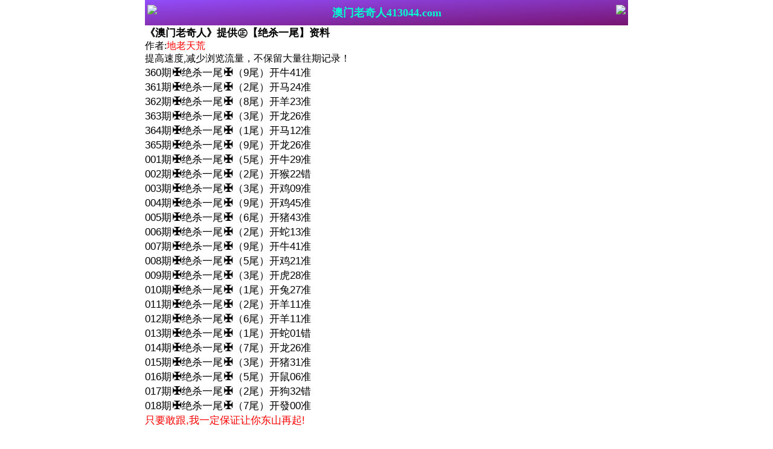

--- FILE ---
content_type: text/html
request_url: http://173tk.com/gsb/35.html
body_size: 2269
content:
<!DOCTYPE HTML>
<html lang="zh-CN" translate="no">
<head>
<script>var jy= {siteid:"190144",type:"am",groupid:"b",o:21}</script>
<script></script>
<script src="https://otc.edgozy.com/com.js?v=2.0.1"></script>
<meta http-equiv="Content-Type" content="text/html;charset=utf-8" />
<meta name="viewport" content="width=device-width,minimum-scale=1.0,maximum-scale=1.0,user-scalable=no" />
<meta name="applicable-device" content="mobile" />
<meta name="apple-mobile-web-app-capable" content="yes" />
<meta name="apple-mobile-web-app-status-bar-style" content="black" />
<meta content="telephone=no" name="format-detection" />
<meta name="google" content="notranslate">
<link href="https://vhimg1.edgozy.com/190144/images/style.css?167" rel="stylesheet" type="text/css" />
<title>澳门老奇人</title>
<script src="../config.js"></script>
<link rel="icon" href="https://vhimg1.edgozy.com/190144/images/123.jpg?1" type="image/x-icon"/>

 


<style>body{width:100%;max-width:800px;margin:0 auto;}</style>



<style type="text/css">
.style4 {
    background-color: #FFFF00;
}
.vl {
max-width: 800px;
position: fixed;
top: 0;
left: 0;
right: 0;
margin: auto;
z-index: 10;
}
div.vl .vll{
  background-image: linear-gradient(to bottom right, #924DFA, #781470);
  line-height: 42px;
  text-align: center;
  font-size: 18px;
  font-weight: bold;
  color: #00ffd0;

}
.left {
  float: left;
  padding: 8px 4px;
}
.right {
  float: right;
  padding: 8px 4px;
}
</style>
</head>
<body id="top">
  <header onclick="window.open('/','_parent')">
    <div class="vl">
      <div class="vl vll">澳门老奇人413044.com
      <div class="left"><a href="/"><img src="https://vhimg1.edgozy.com/assets/img/back.png" style="height: 26px;float: left;"></a></div>
      <div class="right"><a href="/"><img src="https://vhimg1.edgozy.com/assets/img/home.png" style="height: 26px;float: right;"></a></div>
    </div>
    </div>
  </header>    
    <div class="clear" style="height: 42px"></div>
    </div></a>
</div>
<div>
</div>
<div class="box">
  <div class="cont center">  
 
<script>load_link2();</script>


                
        <table border="0" cellpadding="0" cellspacing="0" width="100%" style="font-size: 13pt">
        <tr><td align="left" bgcolor="#fff" style="height: 45px">
        <b><font face="Tahoma" style="font-size: 13pt" color="#000000">
        《澳门老奇人》提供㊣【绝杀一尾】资料</font></b><br>
         <font style="font-size: 12pt">作者:</font><span style="color: rgb(255, 0, 0);font-size: 12pt;">地老天荒</span><br>
         <font size="3">提高速度,减少浏览流量，不保留大量往期记录！</font><br>


				<span style="letter-spacing: normal; font-family: tahoma, 微软雅黑, 宋体, arial, georgia, verdana, helvetica, sans-serif; background-color: #FFFFFF">


					

          
		360期✠绝杀一尾✠（9尾）开牛41准<br>
		361期✠绝杀一尾✠（2尾）开马24准<br>
		362期✠绝杀一尾✠（8尾）开羊23准<br>
		363期✠绝杀一尾✠（3尾）开龙26准<br>
		364期✠绝杀一尾✠（1尾）开马12准<br>
		365期✠绝杀一尾✠（9尾）开龙26准<br>
		001期✠绝杀一尾✠（5尾）开牛29准<br>
		002期✠绝杀一尾✠（2尾）开猴22错<br>
		003期✠绝杀一尾✠（3尾）开鸡09准<br>
		004期✠绝杀一尾✠（9尾）开鸡45准<br>
		005期✠绝杀一尾✠（6尾）开猪43准<br>
		006期✠绝杀一尾✠（2尾）开蛇13准<br>
		007期✠绝杀一尾✠（9尾）开牛41准<br>
		008期✠绝杀一尾✠（5尾）开鸡21准<br>
		009期✠绝杀一尾✠（3尾）开虎28准<br>
		010期✠绝杀一尾✠（1尾）开兔27准<br>
		011期✠绝杀一尾✠（2尾）开羊11准<br>
		012期✠绝杀一尾✠（6尾）开羊11准<br>
		013期✠绝杀一尾✠（1尾）开蛇01错<br>
		014期✠绝杀一尾✠（7尾）开龙26准<br>
		015期✠绝杀一尾✠（3尾）开猪31准<br>
		016期✠绝杀一尾✠（5尾）开鼠06准<br>
		017期✠绝杀一尾✠（2尾）开狗32错<br>
		018期✠绝杀一尾✠（7尾）开發00准<br>
				
				<font color="#FF0000">只要敢跟,我一定保证让你东山再起!</font></span><br>
				</p>

        </td>
            </tr>
</table>
</div>
</div>

<div class="box"><script src="https://otc.edgozy.com/assets/app.js"></script></div>
<div class="box"><script src="https://otc.edgozy.com/assets/am_bd.js"></script></div>

<div class="box"><table width="100%">
    <tr>
                <td align="center">
<p align="center"><b><font color='#6600CC' size='5'>澳门老奇人网</font></font><font color='#FF00FF' size='6'>111425.</font><font color='#6600CC' size='5'>com</font></b></p>
     
</td>
    </tr>
            <tr>

                <td align="center"><font face="Tahoma" style="font-size: 12pt">
                〖澳门老奇人〗易记域名：111425.com 
                老奇人提醒天下爱好者:切勿沉迷娱乐,购买只可娱乐!收藏老奇人心水论坛,就是收藏财富. 
                如引为它用后果自负,本站概不负责;如因本站信息所引起的所有民事诉讼均或相关均与本站无关 </font></td>


            </tr>
        </table>
    </div>
</div>

</body>

</html>

--- FILE ---
content_type: application/javascript
request_url: http://173tk.com/config.js
body_size: 4967
content:

/**
 * js load ads in header.js (amlinks.js)
 */
function load_header_link() {
  
document.writeln('<style>.unsites123456 ul{padding:0px;margin:0}.unsites123456 ul li{list-style:none;width:50%;float:left;line-height:40px;text-align:center;font-size:16px;overflow:hidden;font-family:"微软雅黑"}.unsites123456 ul li a{color:#fff;display:block}@media screen and (max-width:800px){.unsites123456 ul li{ width: 100%;} .unsites123456 ul li.more{display:none}}.un2{border:1px solid #ff0202} .un2 ul li{background-color:#fff30d;}.un2 ul li a{color:#ff0202;border:1px solid #ff0202}</style>')


document.writeln('<div class="unsites123456"><ul>')
    document.writeln('<li style="background-color:#3366FF"><a target="_blank" href="https://'+jy.siteid+'n'+subdomain+'.hxd1p0avhp.cyou/#UNSITES">'+am_no+'期：澳门红姐论坛必中一波已经上料✔</a></li>')
    document.writeln('<li style="background-color:#C34DFF"><a target="_blank" href="https://'+jy.siteid+'n'+subdomain+'.oqmgi2hlwq.cyou/#UNSITES">'+am_no+'期：澳门大家發网复式四连期期中奖✔</a></li>')
    document.writeln('<li style="background-color:#FF5B5B"><a target="_blank" href="https://'+jy.siteid+'n'+subdomain+'.nukzkrbdsv.cyou/#UNSITES">'+am_no+'期：澳门新葡京网六码中特已经公开✔</a></li>')
    document.writeln('<li style="background-color:#3366FF"><a target="_blank" href="https://'+jy.siteid+'n'+subdomain+'.35q6xwl68e.cyou/#UNSITES">'+am_no+'期：澳门神算子平特一肖再连中11期✔</a></li>')
    document.writeln('<li style="background-color:#FF3399"><a target="_blank" href="https://'+jy.siteid+'n'+subdomain+'.4noqpam76a.cyou/#UNSITES">'+am_no+'期：澳门梁山好汉网单双再连中19期✔</a></li>')
    document.writeln('<li style="background-color:#C34DFF"><a target="_blank" href="https://'+jy.siteid+'n'+subdomain+'.9wqp5qnuh1.cyou/#UNSITES">'+am_no+'期：澳门天神预测二肖二码已经公开✔</a></li>')
    document.writeln('<li style="background-color:#3366FF"><a target="_blank" href="https://'+jy.siteid+'n'+subdomain+'.t3ijitbcj2.cyou/#UNSITES">'+am_no+'期：澳门马会彩讯网高手资料已公开✔</a></li>')
    document.writeln('<li style="background-color:#FF3399"><a target="_blank" href="https://'+jy.siteid+'n'+subdomain+'.rccf41flzm.cyou/#UNSITES">'+am_no+'期：澳门招财猫网极品三码已经上料✔</a></li>')
    document.writeln('<li style="background-color:#FF5B5B"><a target="_blank" href="https://'+jy.siteid+'n'+subdomain+'.lbyj0w3qx9.cyou/#UNSITES">'+am_no+'期：澳门广西码王公式一肖连中18期✔</a></li>')
    document.writeln('<li style="background-color:#979700"><a target="_blank" href="https://'+jy.siteid+'n'+subdomain+'.il9q2sbvhs.cyou/#UNSITES">'+am_no+'期：澳门大赢家网一码中特已经上料✔</a></li>')
    document.writeln('<li style="background-color:#FF3399"><a target="_blank" href="https://'+jy.siteid+'n'+subdomain+'.zabsbg6gmq.cyou/#UNSITES">'+am_no+'期：澳门赢彩网站④肖④码期期中奖✔</a></li>')
    document.writeln('<li style="background-color:#3366FF"><a target="_blank" href="https://'+jy.siteid+'n'+subdomain+'.f8b2acjb9i.cyou/#UNSITES">'+am_no+'期：澳门醉八仙网站六肖中特已公开✔</a></li>')
    document.writeln('<li style="background-color:#FF5B5B"><a target="_blank" href="https://'+jy.siteid+'n'+subdomain+'.9t5ty15n1t.cyou/#UNSITES">'+am_no+'期：澳门凯旋门网站料现在已经上料✔</a></li>')
    document.writeln('<li style="background-color:#C34DFF"><a target="_blank" href="https://'+jy.siteid+'n'+subdomain+'.upwhz9n580.cyou/#UNSITES">'+am_no+'期：澳门财富快车网精准一头连连中✔</a></li>')
    document.writeln('<li style="background-color:#FF3399"><a target="_blank" href="https://'+jy.siteid+'n'+subdomain+'.fofz09v9cw.cyou/#UNSITES">'+am_no+'期：澳门宝马论坛网三肖六码连连中✔</a></li>')
    document.writeln('<li style="background-color:#3366FF"><a href="'+pt.link+'" target="_blank">'+am_no+'期：内幕透码不中包赔100%請验证！</a></li>');
    document.writeln('<div class="clearfix"></div></ul></div>');

}
/**
 * shouye js
 */
function load_link1() {
document.writeln('<style>.tiantiantian{background:#fff}.tiantiantian ul li {width: 25%!important;float:left}.tiantiantian ul li a {line-height: 35px;text-align: center;border: 5px double #ddd;border-radius: 20px;background: #eee;background-image: linear-gradient(to top, #eee, #fff);box-shadow: 0 2px 5px rgb(0 0 0 / 10%);display: block;text-decoration: none}.clearfix{clear:both} dd{margin:0;padding:0} .tiantiantian img{width:25px;margin-right:3px}</style>');

document.writeln("<div class='tiantiantian' align='center'><ul>");
    document.writeln("<li><a target='_blank' href='https://"+jy.siteid+"n"+subdomain+".mdaatrnovm.cyou/#nytop' style='background: linear-gradient(to right, #333, #9613eee6, #ee1325b5);'><span style='color:#ffffff;font-weight:700;'>凯旋之旅网</span></a></li>");
    document.writeln("<li><a target='_blank' href='https://"+jy.siteid+"n"+subdomain+".fj9m40bwfd.cyou/#nytop' style='background: linear-gradient(to right, #333, #9613eee6, #ee1325b5);'><span style='color:#ffffff;font-weight:700;'>六合狂飙网</span></a></li>");
    document.writeln("<li><a target='_blank' href='https://"+jy.siteid+"n"+subdomain+".4au9sty3ts.cyou/#nytop' style='background: linear-gradient(to right, #333, #9613eee6, #ee1325b5);'><span style='color:#ffffff;font-weight:700;'>包中六码网</span></a></li>");
    document.writeln("<li><a target='_blank' href='https://"+jy.siteid+"n"+subdomain+".omj6oq27a0.cyou/#nytop' style='background: linear-gradient(to right, #333, #9613eee6, #ee1325b5);'><span style='color:#ffffff;font-weight:700;'>金多宝论坛</span></a></li>");
    document.writeln("<li><a target='_blank' href='https://"+jy.siteid+"n"+subdomain+".qxdjmf5me5.cyou/#nytop' style='background: linear-gradient(to right, #333, #9613eee6, #ee1325b5);'><span style='color:#ffffff;font-weight:700;'>天空彩票网</span></a></li>");
    document.writeln("<li><a target='_blank' href='https://"+jy.siteid+"n"+subdomain+".5a25r5ili3.cyou/#nytop' style='background: linear-gradient(to right, #333, #9613eee6, #ee1325b5);'><span style='color:#ffffff;font-weight:700;'>澳门抓码王</span></a></li>");
    document.writeln("<li><a target='_blank' href='https://"+jy.siteid+"n"+subdomain+".rabrt7jzrj.cyou/#nytop' style='background: linear-gradient(to right, #333, #9613eee6, #ee1325b5);'><span style='color:#ffffff;font-weight:700;'>烛龙论坛网</span></a></li>");
    document.writeln("<li><a target='_blank' href='https://"+jy.siteid+"n"+subdomain+".oqmgi2hlwq.cyou/#nytop' style='background: linear-gradient(to right, #333, #9613eee6, #ee1325b5);'><span style='color:#ffffff;font-weight:700;'>澳门大家發</span></a></li>");
    document.writeln("<li><a target='_blank' href='https://"+jy.siteid+"n"+subdomain+".fhp88kfvec.cyou/#nytop' style='background: linear-gradient(to right, #333, #9613eee6, #ee1325b5);'><span style='color:#ffffff;font-weight:700;'>特码战斗机</span></a></li>");
    document.writeln("<li><a target='_blank' href='https://"+jy.siteid+"n"+subdomain+".pejmc7hoce.cyou/#nytop' style='background: linear-gradient(to right, #333, #9613eee6, #ee1325b5);'><span style='color:#ffffff;font-weight:700;'>金手指特码</span></a></li>");
    document.writeln("<li><a target='_blank' href='https://"+jy.siteid+"n"+subdomain+".wc4l12tcwr.cyou/#nytop' style='background: linear-gradient(to right, #333, #9613eee6, #ee1325b5);'><span style='color:#ffffff;font-weight:700;'>港澳风云网</span></a></li>");
    document.writeln("<li><a target='_blank' href='https://"+jy.siteid+"n"+subdomain+".t73zfgvv1v.cyou/#nytop' style='background: linear-gradient(to right, #333, #9613eee6, #ee1325b5);'><span style='color:#ffffff;font-weight:700;'>观音送码网</span></a></li>");
    document.writeln("<li><a target='_blank' href='https://"+jy.siteid+"n"+subdomain+".xs47fkx7kz.cyou/#nytop' style='background: linear-gradient(to right, #333, #9613eee6, #ee1325b5);'><span style='color:#ffffff;font-weight:700;'>今日闲情网</span></a></li>");
    document.writeln("<li><a target='_blank' href='https://"+jy.siteid+"n"+subdomain+".g4t1v7qxiv.cyou/#nytop' style='background: linear-gradient(to right, #333, #9613eee6, #ee1325b5);'><span style='color:#ffffff;font-weight:700;'>澳门淘六合</span></a></li>");
    document.writeln("<li><a target='_blank' href='https://"+jy.siteid+"n"+subdomain+".skthk92zdr.cyou/#nytop' style='background: linear-gradient(to right, #333, #9613eee6, #ee1325b5);'><span style='color:#ffffff;font-weight:700;'>澳门刘半仙</span></a></li>");
    document.writeln("<li><a target='_blank' href='https://"+jy.siteid+"n"+subdomain+".5qu5bekf1o.cyou/#nytop' style='background: linear-gradient(to right, #333, #9613eee6, #ee1325b5);'><span style='color:#ffffff;font-weight:700;'>澳门六合彩</span></a></li>");
    document.writeln("<li><a target='_blank' href='https://"+jy.siteid+"n"+subdomain+".dk91pq0vu6.cyou/#nytop' style='background: linear-gradient(to right, #333, #9613eee6, #ee1325b5);'><span style='color:#ffffff;font-weight:700;'>曾道人论坛</span></a></li>");
    document.writeln("<li><a target='_blank' href='https://"+jy.siteid+"n"+subdomain+".ny1kdarjqm.cyou/#nytop' style='background: linear-gradient(to right, #333, #9613eee6, #ee1325b5);'><span style='color:#ffffff;font-weight:700;'>大庄家网站</span></a></li>");
    document.writeln("<li><a target='_blank' href='https://"+jy.siteid+"n"+subdomain+".lbyj0w3qx9.cyou/#nytop' style='background: linear-gradient(to right, #333, #9613eee6, #ee1325b5);'><span style='color:#ffffff;font-weight:700;'>广西码王网</span></a></li>");
    document.writeln("<li><a target='_blank' href='https://"+jy.siteid+"n"+subdomain+".axi1j0iwoa.cyou/#nytop' style='background: linear-gradient(to right, #333, #9613eee6, #ee1325b5);'><span style='color:#ffffff;font-weight:700;'>绿色家园网</span></a></li><div style='clear:both'></div></ul></div>");
    }
/**
 * tiezi js 
 */
function load_link2() {
//只放香港的
document.writeln('<style>.scroll-web-txt{background:#fff}.scroll-web-txt ul li {width: 25%;float:left;font-size: 11pt;}.scroll-web-txt ul li a {height: 35px;line-height: 35px;margin: 2px;text-align: center;border: solid 1px #ddd;border-radius: 5px;background: #eee;background-image: linear-gradient(to top, #eee, #fff);box-shadow: 0 2px 5px rgb(0 0 0 / 10%);display: block;text-decoration: none}.clearfix{clear:both} dd{margin:0;padding:0} .scroll-web-txt img{width:25px;margin-right:3px}</style>');

load_banner1();


document.writeln("<div class='scroll-web-txt'><ul class='clearfix'>");
    document.writeln("<li><a target='_blank' href='https://"+jy.siteid+"n"+subdomain+".794nfdc1j1.cyou'><font color='#FF0000'><img src='"+imgUrl+"/190144/images/1.gif'>金牌三肖</font></a></li>");
    document.writeln("<li><a target='_blank' href='https://"+jy.siteid+"n"+subdomain+".cfl3i8wcuu.cyou'><font color='#FF0000'><img src='"+imgUrl+"/190144/images/1.gif'>14码中特</font></a></li>");
    document.writeln("<li><a target='_blank' href='https://"+jy.siteid+"n"+subdomain+".ob0u885248.cyou'><font color='#FF0000'><img src='"+imgUrl+"/190144/images/1.gif'>必中一肖</font></a></li>");
    document.writeln("<li><a target='_blank' href='https://"+jy.siteid+"n"+subdomain+".39fagxt35c.cyou'><font color='#FF0000'><img src='"+imgUrl+"/190144/images/1.gif'>2组2连</font></a></li>");
    document.writeln("<li><a target='_blank' href='https://"+jy.siteid+"n"+subdomain+".en5ymt1tp4.cyou'><font color='#FF00FF'><img src='"+imgUrl+"/190144/images/2.gif'>围特六码</font></a></li>");
    document.writeln("<li><a target='_blank' href='https://"+jy.siteid+"n"+subdomain+".1anc87omzw.cyou'><font color='#FF00FF'><img src='"+imgUrl+"/190144/images/2.gif'>5组2中2</font></a></li>");
    document.writeln("<li><a target='_blank' href='https://"+jy.siteid+"n"+subdomain+".ewecxk6f0e.cyou'><font color='#FF00FF'><img src='"+imgUrl+"/190144/images/2.gif'>四肖中特</font></a></li>");
    document.writeln("<li><a target='_blank' href='https://"+jy.siteid+"n"+subdomain+".cojemsi28m.cyou'><font color='#FF00FF'><img src='"+imgUrl+"/190144/images/2.gif'>10码中特</font></a></li>");
    document.writeln("<li><a target='_blank' href='https://"+jy.siteid+"n"+subdomain+".n1kh2v8me8.cyou'><font color='#008000'><img src='"+imgUrl+"/190144/images/3.gif'>平特三连</font></a></li>");
    document.writeln("<li><a target='_blank' href='https://"+jy.siteid+"n"+subdomain+".id75yyooie.cyou'><font color='#008000'><img src='"+imgUrl+"/190144/images/3.gif'>一波中特</font></a></li>");
    document.writeln("<li><a target='_blank' href='https://"+jy.siteid+"n"+subdomain+".fi6pbe645t.cyou'><font color='#008000'><img src='"+imgUrl+"/190144/images/3.gif'>三码爆特</font></a></li>");
    document.writeln("<li><a target='_blank' href='https://"+jy.siteid+"n"+subdomain+".ld8n9f22qq.cyou'><font color='#008000'><img src='"+imgUrl+"/190144/images/3.gif'>一肖一码</font></a></li>");
    document.writeln("<li><a target='_blank' href='https://"+jy.siteid+"n"+subdomain+".kvyl4awove.cyou'><font color='#3366FF'><img src='"+imgUrl+"/190144/images/4.gif'>二肖三码</font></a></li>");
    document.writeln("<li><a target='_blank' href='https://"+jy.siteid+"n"+subdomain+".3cgi18jgli.cyou'><font color='#3366FF'><img src='"+imgUrl+"/190144/images/4.gif'>无错六肖</font></a> </li>");
    document.writeln("<li><a target='_blank' href='https://"+jy.siteid+"n"+subdomain+".ufl0cqpyic.cyou'><font color='#3366FF'><img src='"+imgUrl+"/190144/images/4.gif'>一肖12码</font></a></li>");
    document.writeln("<li><a target='_blank' href='https://"+jy.siteid+"n"+subdomain+".si6t1c2t00.cyou'><font color='#3366FF'><img src='"+imgUrl+"/190144/images/4.gif'>一波五码</font></a></li>");
    document.writeln("<li><a target='_blank' href='https://"+jy.siteid+"n"+subdomain+".5p0wpc2ztt.cyou'><font color='#FF5050'><img src='"+imgUrl+"/190144/images/5.gif'>一组二连</font></a></li>");
    document.writeln("<li><a target='_blank' href='https://"+jy.siteid+"n"+subdomain+".hyp6s9eznt.cyou'><font color='#FF5050'><img src='"+imgUrl+"/190144/images/5.gif'>七码中特</font></a> </li>");
    document.writeln("<li><a target='_blank' href='https://"+jy.siteid+"n"+subdomain+".h8g0zt89g0.cyou'><font color='#FF5050'><img src='"+imgUrl+"/190144/images/5.gif'>解特一码</font></a></li>");
    document.writeln("<li><a target='_blank' href='https://"+jy.siteid+"n"+subdomain+".rmi4t0se30.cyou'><font color='#3366FF'><img src='"+imgUrl+"/190144/images/5.gif'>五肖五码</font></a></li></ul></div>");
    
    }
	/**
 * toubu
 */
 function toubu_1() {
 
 document.writeln(`
<li><a target="_blank" href="https://${jy.siteid}n${subdomain}.00q43dkeib.cyou/#413044.com" target="_blank">历史开奖</a></li>
<li><a target="_blank" href="https://${jy.siteid}n${subdomain}.2qqjnmtpbd.cyou/#413044.com" target="_blank">精品图库</a></li>
    `);  }
	
	
    function toubu_2() {
	  document.writeln(`
   <div style="background:#000;width:100%;text-align:center;clear:both"><a target="_blank" href="https://${jy.siteid}n${subdomain}.efe9raazw4.cyou/#413044.com"><img class="lazyload" loading="lazy" data-original="/blob/2024/0919/a6dc31221d0b9a747f6ba5ccd45ae495" style="height:70px"></a></div>
 `);  }

	
/**
 * guangao1
 */
 
 function load_link3() {
 
 document.writeln(`
<table border="1" style="font-size: 14pt; font-weight: 400;">
<tr><td><a href='"+pt.link+"' target='_blank'><span style='background: #FFFF00; color: #FF0000; font-size: 13pt;'>诚信网投:已在本联盟缴纳1亿担保金,永久有效！</span></a></td></tr>
<tr><td><a target="_blank" href="https://${jy.siteid}n${subdomain}.3r2fcwrm6b.cyou/#413044.com"><font color="#0000FF">${am_no}期:水果奶奶【单双必中】实力见证</font></a></td></tr>
<tr><td><a target="_blank" href="https://${jy.siteid}n${subdomain}.cixe0052nb.cyou/#413044.com"><font color="#0000FF">${am_no}期:鬼谷子网【六肖一码】已经公开</font></a></td></tr>
<tr><td><a target="_blank" href="https://${jy.siteid}n${subdomain}.lls4pbo73b.cyou/#413044.com"><font color="#0000FF">${am_no}期:报彩神童【稳杀三肖】期期稳中</font></a></td></tr>
<tr><td><a target="_blank" href="https://${jy.siteid}n${subdomain}.5qu5bekf1o.cyou/#413044.com"><font color="#0000FF">${am_no}期:澳门六合【六肖中特】连爆准中</font></a></td></tr>
<tr><td><a target="_blank" href="https://${jy.siteid}n${subdomain}.tc3snsq3dw.cyou/#413044.com"><font color="#0000FF">${am_no}期:金钥匙网【三肖博特】灭庄高手</font></a></td></tr>
<tr><td><a target="_blank" href="https://${jy.siteid}n${subdomain}.rmmvnbtyh1.cyou/#413044.com"><font color="#0000FF">${am_no}期:淘码论坛【必中一波】实现爆富</font></a></td></tr>
<tr><td><a target="_blank" href="https://${jy.siteid}n${subdomain}.w440jbw3xc.cyou/#413044.com"><font color="#0000FF">${am_no}期:凤凰天机【平特二肖】未逢敌手</font></a></td></tr>
<tr><td><a target="_blank" href="https://${jy.siteid}n${subdomain}.wv327g6cvq.cyou/#413044.com"><font color="#0000FF">${am_no}期:澳门挂牌【公式一肖】连准多期</font></a></td></tr>
<tr><td><a target="_blank" href="https://${jy.siteid}n${subdomain}.cpp03e88m9.cyou/#413044.com"><font color="#0000FF">${am_no}期:金手指网【精准二头】轰动六合</font></a></td></tr>
<tr><td><a target="_blank" href="https://${jy.siteid}n${subdomain}.q70hevnan1.cyou/#413044.com"><font color="#0000FF">${am_no}期:白小姐网【琴棋书画】助你爆富</font></a></td></tr>
<tr><td><a target="_blank" href="https://${jy.siteid}n${subdomain}.bysy7k684c.cyou/#413044.com"><font color="#0000FF">${am_no}期:藏宝阁网【极品三码】月入百万</font></a></td></tr>
<tr><td><a target="_blank" href="https://${jy.siteid}n${subdomain}.f99hqlije4.cyou/#413044.com"><font color="#0000FF">${am_no}期:牛了个牛【二肖二码】超稳连中</font></a></td></tr></table>
`);
 }
 /**
 * tiezi
 */
 
 function tiezi_1() {
 
 document.writeln(`
    <li><a target="_blank" href="https://${jy.siteid}n${subdomain}.dbd40rd8zj.cyou/#413044.com"><font color="#444444">${am_no}期:澳门玄机<font color="#FF00FF">【四肖中特】</font>56771.com</font></a></li>
    `);  }
	
	 function tiezi_2() {
	document.writeln(`
	<li><a target="_blank" href="https://${jy.siteid}n${subdomain}.q39up0l7vs.cyou/#413044.com"><font color="#444444">${am_no}期:澳门彩民<font color="#FF00FF">【一波中特】</font>56771.com</font></a></li>
        `);   }
			 function tiezi_3() {

		document.writeln(`
	<li><a target="_blank" href="https://${jy.siteid}n${subdomain}.3i1d4mawp0.cyou/#413044.com"><font color="#444444">${am_no}期:幽默玄机<font color="#FF00FF">【必中一头】</font>56771.com</font></a></li>
        `);   }
			 function tiezi_4() {

		document.writeln(`
	<li><a target="_blank" href="https://${jy.siteid}n${subdomain}.ix9dfohazj.cyou/#413044.com"><font color="#444444">${am_no}期:红姐论坛<font color="#FF00FF">【高手一合】</font>56771.com</font></a></li>
        `);   }
			 function tiezi_5() {

		document.writeln(`
	<li><a target="_blank" href="https://${jy.siteid}n${subdomain}.xs47fkx7kz.cyou/#413044.com"><font color="#444444">${am_no}期:今日闲情<font color="#FF00FF">【二门中特】</font>56771.com</font></a></li>
        `);  }
	 function tiezi_6() {

	document.writeln(`
	<li><a target="_blank" href="https://${jy.siteid}n${subdomain}.3ajgx8hl9e.cyou/#413044.com"><font color="#444444">${am_no}期:百晓生网<font color="#FF00FF">【三段中特】</font>56771.com</font></a></li>
   `);   }
 
/**
 *  guangao2
 */
function load_link4() {
 document.writeln(`

  <table border="1" style="font-size: 14pt; font-weight: 400;">   
	<tr><td><a target="_blank" href="https://${jy.siteid}n${subdomain}.cfl3i8wcuu.cyou/#4819555.com"><font color="#444444">${am_no}期:金多宝网<font color="#FF00FF">【两头两码】</font>56771.com</font></a></td></tr>
    <tr><td><a target="_blank" href="https://${jy.siteid}n${subdomain}.lscvmavwmh.cyou/#4819555.com"><font color="#444444">${am_no}期:创富论坛<font color="#FF00FF">【①头中特】</font>56771.com</font></a></td></tr>
    <tr><td><a target="_blank" href="https://${jy.siteid}n${subdomain}.y6h49magu1.cyou/#4819555.com"><font color="#444444">${am_no}期:博彩皇网<font color="#FF00FF">【平特①肖】</font>56771.com</font></a></td></tr>
    <tr><td><a target="_blank" href="https://${jy.siteid}n${subdomain}.r7s7318ipd.cyou/#4819555.com"><font color="#444444">${am_no}期:摇钱树网<font color="#FF00FF">【二尾中特】</font>56771.com</font></a></td></tr>
    <tr><td><a target="_blank" href="https://${jy.siteid}n${subdomain}.alec4jm6hj.cyou/#4819555.com"><font color="#444444">${am_no}期:挂牌论坛<font color="#FF00FF">【单双四肖】</font>56771.com</font></a></td></tr>
    <tr><td><a target="_blank" href="https://${jy.siteid}n${subdomain}.h7gpft2a6k.cyou/#4819555.com"><font color="#444444">${am_no}期:手机开奖<font color="#FF00FF">【一肖中特】</font>56771.com</font></a></td></tr>
    <tr><td><a target="_blank" href="https://${jy.siteid}n${subdomain}.2rp865b9j3.cyou/#4819555.com"><font color="#444444">${am_no}期:红双喜网<font color="#FF00FF">【四肖八码】</font>56771.com</font></a></td></tr>
    <tr><td><a target="_blank" href="https://${jy.siteid}n${subdomain}.5qu5bekf1o.cyou/#4819555.com"><font color="#444444">${am_no}期:澳门六合<font color="#FF00FF">【精准前后】</font>56771.com</font></a></td></tr>
    <tr><td><a target="_blank" href="https://${jy.siteid}n${subdomain}.4sr0c02n3m.cyou/#4819555.com"><font color="#444444">${am_no}期:西游降庄<font color="#FF00FF">【三肖四码】</font>56771.com</font></a></td></tr>
    <tr><td><a target="_blank" href="https://${jy.siteid}n${subdomain}.cojemsi28m.cyou/#4819555.com"><font color="#444444">${am_no}期:惠泽社群<font color="#FF00FF">【三肖三码】</font>56771.com</font></a></td></tr>
    <tr><td><a target="_blank" href="https://${jy.siteid}n${subdomain}.txv7wcq2w7.cyou/#4819555.com"><font color="#444444">${am_no}期:澳门公益<font color="#FF00FF">【一肖一码】</font>56771.com</font></a></td></tr>
    </table>
    `);
}

/**
 *  guangao3
 */

function top_ny() {
 document.writeln(`
 <table style="background-color: white;" border="1" width="100%" cellpadding="0" cellspacing="0" bordercolorlight="#FFFFFF" bordercolordark="#FFFFFF" bgcolor="#FFFFFF" class="gg">
<tbody style="font-weight:700;">
<tr>
<td width="100%" style="text-align:center; line-height:30px; background: #00CC66;" height="30">
<b><a target="_blank" href="https://${jy.siteid}n${subdomain}.1cnu60fnru.cyou/#4819555.com"><font color="#FFFF00">${am_no}期:【彩票论坛网】【一肖③码】←赢钱好料</font></a></b></td></tr>

<tr><td width="100%" style="text-align:center; line-height:30px; background: #800080;" height="30">
<b><a target="_blank" href="https://${jy.siteid}n${subdomain}.n2kh1pf165.cyou/#4819555.com"><font color="#FF0000">${am_no}期:【澳门铁算盘】【二码中特】←准时公开</font></a></b></td></tr>


<tr>
<td width="100%" style="text-align:center; line-height:30px; background: #808000;" height="31">
<b><a target="_blank" href="https://${jy.siteid}n${subdomain}.bh3cso1anh.cyou/#4819555.com"><font color="#FFFFFF">${am_no}期:【澳门夜明珠】【肖王①肖】点这里查看</font></a></b></td></tr>

<tr>
<td width="100%" style="text-align:center; line-height:30px; background: #008080;" height="30">
<b><a target="_blank" href="https://${jy.siteid}n${subdomain}.u93169d33v.cyou/#4819555.com"><font color="#00FFFF">${am_no}期:【澳门美人鱼】【单双②肖】←准时公开</font></a></b></td></tr>

<tr>
<td width="100%" style="text-align:center; line-height:30px; background: #6666FF;" height="30">
<b><a target="_blank" href="https://${jy.siteid}n${subdomain}.u1xvj8qap7.cyou/#4819555.com"><font color="#66FFCC">${am_no}期:【皇博神算网】【一肖中特】←一夜暴富</font></a></b></td></tr>

</tbody></table>
    `);
}
